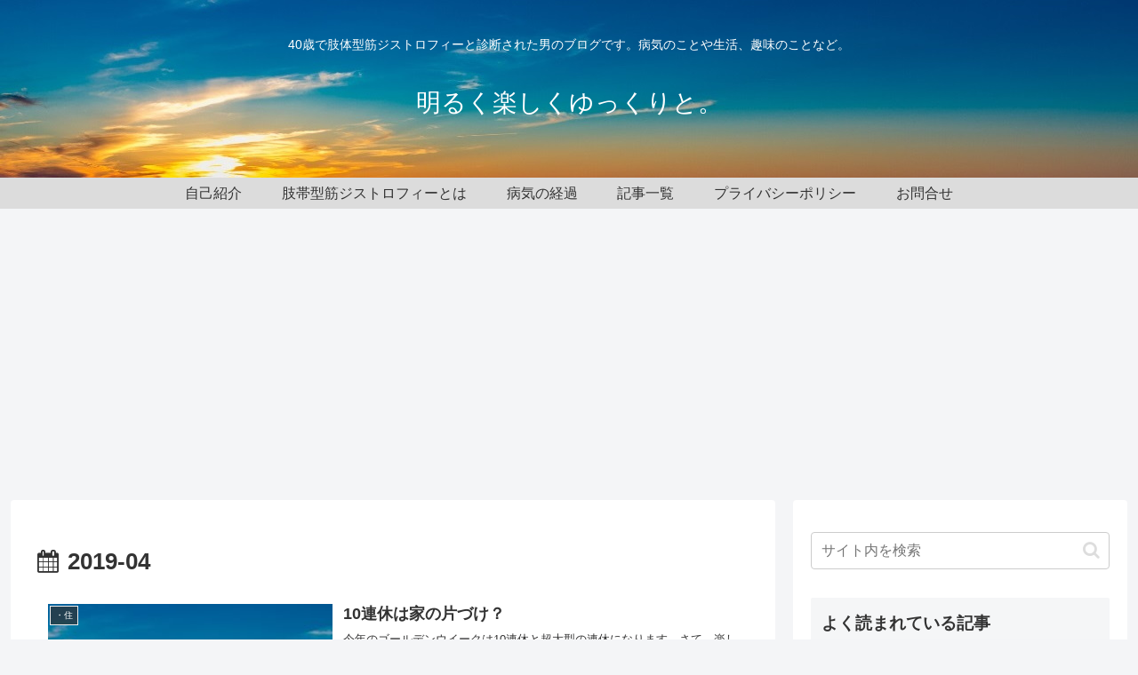

--- FILE ---
content_type: text/html; charset=utf-8
request_url: https://www.google.com/recaptcha/api2/aframe
body_size: 265
content:
<!DOCTYPE HTML><html><head><meta http-equiv="content-type" content="text/html; charset=UTF-8"></head><body><script nonce="juy__0_Qblti-xZLb1U9iQ">/** Anti-fraud and anti-abuse applications only. See google.com/recaptcha */ try{var clients={'sodar':'https://pagead2.googlesyndication.com/pagead/sodar?'};window.addEventListener("message",function(a){try{if(a.source===window.parent){var b=JSON.parse(a.data);var c=clients[b['id']];if(c){var d=document.createElement('img');d.src=c+b['params']+'&rc='+(localStorage.getItem("rc::a")?sessionStorage.getItem("rc::b"):"");window.document.body.appendChild(d);sessionStorage.setItem("rc::e",parseInt(sessionStorage.getItem("rc::e")||0)+1);localStorage.setItem("rc::h",'1769095078125');}}}catch(b){}});window.parent.postMessage("_grecaptcha_ready", "*");}catch(b){}</script></body></html>